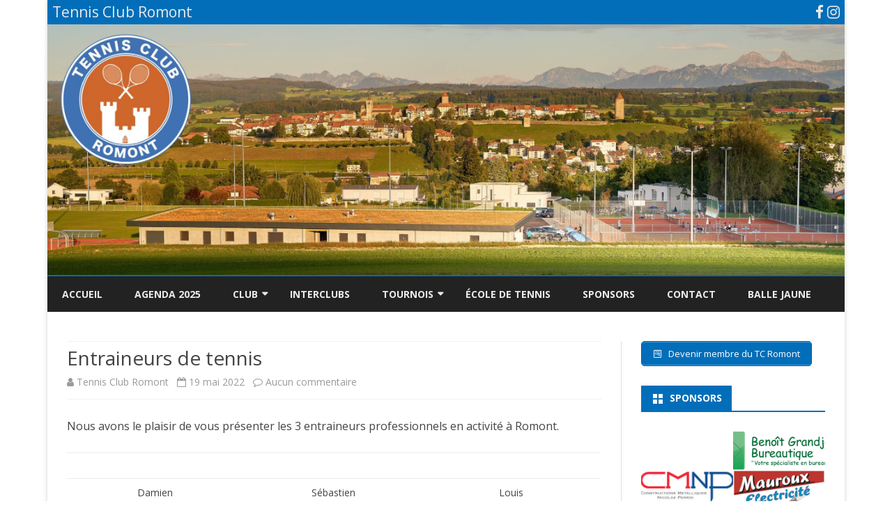

--- FILE ---
content_type: text/html; charset=UTF-8
request_url: https://www.tennisclubromont.ch/entraineurs-de-tennis/
body_size: 12884
content:
<!DOCTYPE html>
<html lang="fr-FR">
<head>
<meta charset="UTF-8" />
<meta name="viewport" content="width=device-width" />
<link rel="profile" href="http://gmpg.org/xfn/11" />
<link rel="pingback" href="https://www.tennisclubromont.ch/xmlrpc.php" />
<title>Entraineurs de tennis &#8211; Tennis Club Romont</title>
<meta name='robots' content='max-image-preview:large' />
	<style>img:is([sizes="auto" i], [sizes^="auto," i]) { contain-intrinsic-size: 3000px 1500px }</style>
	<link rel='dns-prefetch' href='//platform-api.sharethis.com' />
<link rel='dns-prefetch' href='//fonts.googleapis.com' />
<link href='https://fonts.gstatic.com' crossorigin rel='preconnect' />
<link rel="alternate" type="application/rss+xml" title="Tennis Club Romont &raquo; Flux" href="https://www.tennisclubromont.ch/feed/" />
<link rel="alternate" type="application/rss+xml" title="Tennis Club Romont &raquo; Flux des commentaires" href="https://www.tennisclubromont.ch/comments/feed/" />
<link rel="alternate" type="application/rss+xml" title="Tennis Club Romont &raquo; Entraineurs de tennis Flux des commentaires" href="https://www.tennisclubromont.ch/entraineurs-de-tennis/feed/" />
<script type="text/javascript">
/* <![CDATA[ */
window._wpemojiSettings = {"baseUrl":"https:\/\/s.w.org\/images\/core\/emoji\/16.0.1\/72x72\/","ext":".png","svgUrl":"https:\/\/s.w.org\/images\/core\/emoji\/16.0.1\/svg\/","svgExt":".svg","source":{"concatemoji":"https:\/\/www.tennisclubromont.ch\/wp-includes\/js\/wp-emoji-release.min.js?ver=6.8.3"}};
/*! This file is auto-generated */
!function(s,n){var o,i,e;function c(e){try{var t={supportTests:e,timestamp:(new Date).valueOf()};sessionStorage.setItem(o,JSON.stringify(t))}catch(e){}}function p(e,t,n){e.clearRect(0,0,e.canvas.width,e.canvas.height),e.fillText(t,0,0);var t=new Uint32Array(e.getImageData(0,0,e.canvas.width,e.canvas.height).data),a=(e.clearRect(0,0,e.canvas.width,e.canvas.height),e.fillText(n,0,0),new Uint32Array(e.getImageData(0,0,e.canvas.width,e.canvas.height).data));return t.every(function(e,t){return e===a[t]})}function u(e,t){e.clearRect(0,0,e.canvas.width,e.canvas.height),e.fillText(t,0,0);for(var n=e.getImageData(16,16,1,1),a=0;a<n.data.length;a++)if(0!==n.data[a])return!1;return!0}function f(e,t,n,a){switch(t){case"flag":return n(e,"\ud83c\udff3\ufe0f\u200d\u26a7\ufe0f","\ud83c\udff3\ufe0f\u200b\u26a7\ufe0f")?!1:!n(e,"\ud83c\udde8\ud83c\uddf6","\ud83c\udde8\u200b\ud83c\uddf6")&&!n(e,"\ud83c\udff4\udb40\udc67\udb40\udc62\udb40\udc65\udb40\udc6e\udb40\udc67\udb40\udc7f","\ud83c\udff4\u200b\udb40\udc67\u200b\udb40\udc62\u200b\udb40\udc65\u200b\udb40\udc6e\u200b\udb40\udc67\u200b\udb40\udc7f");case"emoji":return!a(e,"\ud83e\udedf")}return!1}function g(e,t,n,a){var r="undefined"!=typeof WorkerGlobalScope&&self instanceof WorkerGlobalScope?new OffscreenCanvas(300,150):s.createElement("canvas"),o=r.getContext("2d",{willReadFrequently:!0}),i=(o.textBaseline="top",o.font="600 32px Arial",{});return e.forEach(function(e){i[e]=t(o,e,n,a)}),i}function t(e){var t=s.createElement("script");t.src=e,t.defer=!0,s.head.appendChild(t)}"undefined"!=typeof Promise&&(o="wpEmojiSettingsSupports",i=["flag","emoji"],n.supports={everything:!0,everythingExceptFlag:!0},e=new Promise(function(e){s.addEventListener("DOMContentLoaded",e,{once:!0})}),new Promise(function(t){var n=function(){try{var e=JSON.parse(sessionStorage.getItem(o));if("object"==typeof e&&"number"==typeof e.timestamp&&(new Date).valueOf()<e.timestamp+604800&&"object"==typeof e.supportTests)return e.supportTests}catch(e){}return null}();if(!n){if("undefined"!=typeof Worker&&"undefined"!=typeof OffscreenCanvas&&"undefined"!=typeof URL&&URL.createObjectURL&&"undefined"!=typeof Blob)try{var e="postMessage("+g.toString()+"("+[JSON.stringify(i),f.toString(),p.toString(),u.toString()].join(",")+"));",a=new Blob([e],{type:"text/javascript"}),r=new Worker(URL.createObjectURL(a),{name:"wpTestEmojiSupports"});return void(r.onmessage=function(e){c(n=e.data),r.terminate(),t(n)})}catch(e){}c(n=g(i,f,p,u))}t(n)}).then(function(e){for(var t in e)n.supports[t]=e[t],n.supports.everything=n.supports.everything&&n.supports[t],"flag"!==t&&(n.supports.everythingExceptFlag=n.supports.everythingExceptFlag&&n.supports[t]);n.supports.everythingExceptFlag=n.supports.everythingExceptFlag&&!n.supports.flag,n.DOMReady=!1,n.readyCallback=function(){n.DOMReady=!0}}).then(function(){return e}).then(function(){var e;n.supports.everything||(n.readyCallback(),(e=n.source||{}).concatemoji?t(e.concatemoji):e.wpemoji&&e.twemoji&&(t(e.twemoji),t(e.wpemoji)))}))}((window,document),window._wpemojiSettings);
/* ]]> */
</script>
<link rel='stylesheet' id='formidable-css' href='https://www.tennisclubromont.ch/wp-content/plugins/formidable/css/formidableforms.css?ver=1172136' type='text/css' media='all' />
<style id='wp-emoji-styles-inline-css' type='text/css'>

	img.wp-smiley, img.emoji {
		display: inline !important;
		border: none !important;
		box-shadow: none !important;
		height: 1em !important;
		width: 1em !important;
		margin: 0 0.07em !important;
		vertical-align: -0.1em !important;
		background: none !important;
		padding: 0 !important;
	}
</style>
<link rel='stylesheet' id='wp-block-library-css' href='https://www.tennisclubromont.ch/wp-includes/css/dist/block-library/style.min.css?ver=6.8.3' type='text/css' media='all' />
<style id='wp-block-library-theme-inline-css' type='text/css'>
.wp-block-audio :where(figcaption){color:#555;font-size:13px;text-align:center}.is-dark-theme .wp-block-audio :where(figcaption){color:#ffffffa6}.wp-block-audio{margin:0 0 1em}.wp-block-code{border:1px solid #ccc;border-radius:4px;font-family:Menlo,Consolas,monaco,monospace;padding:.8em 1em}.wp-block-embed :where(figcaption){color:#555;font-size:13px;text-align:center}.is-dark-theme .wp-block-embed :where(figcaption){color:#ffffffa6}.wp-block-embed{margin:0 0 1em}.blocks-gallery-caption{color:#555;font-size:13px;text-align:center}.is-dark-theme .blocks-gallery-caption{color:#ffffffa6}:root :where(.wp-block-image figcaption){color:#555;font-size:13px;text-align:center}.is-dark-theme :root :where(.wp-block-image figcaption){color:#ffffffa6}.wp-block-image{margin:0 0 1em}.wp-block-pullquote{border-bottom:4px solid;border-top:4px solid;color:currentColor;margin-bottom:1.75em}.wp-block-pullquote cite,.wp-block-pullquote footer,.wp-block-pullquote__citation{color:currentColor;font-size:.8125em;font-style:normal;text-transform:uppercase}.wp-block-quote{border-left:.25em solid;margin:0 0 1.75em;padding-left:1em}.wp-block-quote cite,.wp-block-quote footer{color:currentColor;font-size:.8125em;font-style:normal;position:relative}.wp-block-quote:where(.has-text-align-right){border-left:none;border-right:.25em solid;padding-left:0;padding-right:1em}.wp-block-quote:where(.has-text-align-center){border:none;padding-left:0}.wp-block-quote.is-large,.wp-block-quote.is-style-large,.wp-block-quote:where(.is-style-plain){border:none}.wp-block-search .wp-block-search__label{font-weight:700}.wp-block-search__button{border:1px solid #ccc;padding:.375em .625em}:where(.wp-block-group.has-background){padding:1.25em 2.375em}.wp-block-separator.has-css-opacity{opacity:.4}.wp-block-separator{border:none;border-bottom:2px solid;margin-left:auto;margin-right:auto}.wp-block-separator.has-alpha-channel-opacity{opacity:1}.wp-block-separator:not(.is-style-wide):not(.is-style-dots){width:100px}.wp-block-separator.has-background:not(.is-style-dots){border-bottom:none;height:1px}.wp-block-separator.has-background:not(.is-style-wide):not(.is-style-dots){height:2px}.wp-block-table{margin:0 0 1em}.wp-block-table td,.wp-block-table th{word-break:normal}.wp-block-table :where(figcaption){color:#555;font-size:13px;text-align:center}.is-dark-theme .wp-block-table :where(figcaption){color:#ffffffa6}.wp-block-video :where(figcaption){color:#555;font-size:13px;text-align:center}.is-dark-theme .wp-block-video :where(figcaption){color:#ffffffa6}.wp-block-video{margin:0 0 1em}:root :where(.wp-block-template-part.has-background){margin-bottom:0;margin-top:0;padding:1.25em 2.375em}
</style>
<style id='classic-theme-styles-inline-css' type='text/css'>
/*! This file is auto-generated */
.wp-block-button__link{color:#fff;background-color:#32373c;border-radius:9999px;box-shadow:none;text-decoration:none;padding:calc(.667em + 2px) calc(1.333em + 2px);font-size:1.125em}.wp-block-file__button{background:#32373c;color:#fff;text-decoration:none}
</style>
<style id='global-styles-inline-css' type='text/css'>
:root{--wp--preset--aspect-ratio--square: 1;--wp--preset--aspect-ratio--4-3: 4/3;--wp--preset--aspect-ratio--3-4: 3/4;--wp--preset--aspect-ratio--3-2: 3/2;--wp--preset--aspect-ratio--2-3: 2/3;--wp--preset--aspect-ratio--16-9: 16/9;--wp--preset--aspect-ratio--9-16: 9/16;--wp--preset--color--black: #000000;--wp--preset--color--cyan-bluish-gray: #abb8c3;--wp--preset--color--white: #fff;--wp--preset--color--pale-pink: #f78da7;--wp--preset--color--vivid-red: #cf2e2e;--wp--preset--color--luminous-vivid-orange: #ff6900;--wp--preset--color--luminous-vivid-amber: #fcb900;--wp--preset--color--light-green-cyan: #7bdcb5;--wp--preset--color--vivid-green-cyan: #00d084;--wp--preset--color--pale-cyan-blue: #8ed1fc;--wp--preset--color--vivid-cyan-blue: #0693e3;--wp--preset--color--vivid-purple: #9b51e0;--wp--preset--color--theme-color: #00BCD5;--wp--preset--color--dark-gray: #333;--wp--preset--color--medium-gray: #999;--wp--preset--color--light-gray: #f2f2f2;--wp--preset--gradient--vivid-cyan-blue-to-vivid-purple: linear-gradient(135deg,rgba(6,147,227,1) 0%,rgb(155,81,224) 100%);--wp--preset--gradient--light-green-cyan-to-vivid-green-cyan: linear-gradient(135deg,rgb(122,220,180) 0%,rgb(0,208,130) 100%);--wp--preset--gradient--luminous-vivid-amber-to-luminous-vivid-orange: linear-gradient(135deg,rgba(252,185,0,1) 0%,rgba(255,105,0,1) 100%);--wp--preset--gradient--luminous-vivid-orange-to-vivid-red: linear-gradient(135deg,rgba(255,105,0,1) 0%,rgb(207,46,46) 100%);--wp--preset--gradient--very-light-gray-to-cyan-bluish-gray: linear-gradient(135deg,rgb(238,238,238) 0%,rgb(169,184,195) 100%);--wp--preset--gradient--cool-to-warm-spectrum: linear-gradient(135deg,rgb(74,234,220) 0%,rgb(151,120,209) 20%,rgb(207,42,186) 40%,rgb(238,44,130) 60%,rgb(251,105,98) 80%,rgb(254,248,76) 100%);--wp--preset--gradient--blush-light-purple: linear-gradient(135deg,rgb(255,206,236) 0%,rgb(152,150,240) 100%);--wp--preset--gradient--blush-bordeaux: linear-gradient(135deg,rgb(254,205,165) 0%,rgb(254,45,45) 50%,rgb(107,0,62) 100%);--wp--preset--gradient--luminous-dusk: linear-gradient(135deg,rgb(255,203,112) 0%,rgb(199,81,192) 50%,rgb(65,88,208) 100%);--wp--preset--gradient--pale-ocean: linear-gradient(135deg,rgb(255,245,203) 0%,rgb(182,227,212) 50%,rgb(51,167,181) 100%);--wp--preset--gradient--electric-grass: linear-gradient(135deg,rgb(202,248,128) 0%,rgb(113,206,126) 100%);--wp--preset--gradient--midnight: linear-gradient(135deg,rgb(2,3,129) 0%,rgb(40,116,252) 100%);--wp--preset--font-size--small: 12px;--wp--preset--font-size--medium: 20px;--wp--preset--font-size--large: 20px;--wp--preset--font-size--x-large: 42px;--wp--preset--font-size--normal: 16px;--wp--preset--font-size--huge: 24px;--wp--preset--spacing--20: 0.44rem;--wp--preset--spacing--30: 0.67rem;--wp--preset--spacing--40: 1rem;--wp--preset--spacing--50: 1.5rem;--wp--preset--spacing--60: 2.25rem;--wp--preset--spacing--70: 3.38rem;--wp--preset--spacing--80: 5.06rem;--wp--preset--shadow--natural: 6px 6px 9px rgba(0, 0, 0, 0.2);--wp--preset--shadow--deep: 12px 12px 50px rgba(0, 0, 0, 0.4);--wp--preset--shadow--sharp: 6px 6px 0px rgba(0, 0, 0, 0.2);--wp--preset--shadow--outlined: 6px 6px 0px -3px rgba(255, 255, 255, 1), 6px 6px rgba(0, 0, 0, 1);--wp--preset--shadow--crisp: 6px 6px 0px rgba(0, 0, 0, 1);}:where(.is-layout-flex){gap: 0.5em;}:where(.is-layout-grid){gap: 0.5em;}body .is-layout-flex{display: flex;}.is-layout-flex{flex-wrap: wrap;align-items: center;}.is-layout-flex > :is(*, div){margin: 0;}body .is-layout-grid{display: grid;}.is-layout-grid > :is(*, div){margin: 0;}:where(.wp-block-columns.is-layout-flex){gap: 2em;}:where(.wp-block-columns.is-layout-grid){gap: 2em;}:where(.wp-block-post-template.is-layout-flex){gap: 1.25em;}:where(.wp-block-post-template.is-layout-grid){gap: 1.25em;}.has-black-color{color: var(--wp--preset--color--black) !important;}.has-cyan-bluish-gray-color{color: var(--wp--preset--color--cyan-bluish-gray) !important;}.has-white-color{color: var(--wp--preset--color--white) !important;}.has-pale-pink-color{color: var(--wp--preset--color--pale-pink) !important;}.has-vivid-red-color{color: var(--wp--preset--color--vivid-red) !important;}.has-luminous-vivid-orange-color{color: var(--wp--preset--color--luminous-vivid-orange) !important;}.has-luminous-vivid-amber-color{color: var(--wp--preset--color--luminous-vivid-amber) !important;}.has-light-green-cyan-color{color: var(--wp--preset--color--light-green-cyan) !important;}.has-vivid-green-cyan-color{color: var(--wp--preset--color--vivid-green-cyan) !important;}.has-pale-cyan-blue-color{color: var(--wp--preset--color--pale-cyan-blue) !important;}.has-vivid-cyan-blue-color{color: var(--wp--preset--color--vivid-cyan-blue) !important;}.has-vivid-purple-color{color: var(--wp--preset--color--vivid-purple) !important;}.has-black-background-color{background-color: var(--wp--preset--color--black) !important;}.has-cyan-bluish-gray-background-color{background-color: var(--wp--preset--color--cyan-bluish-gray) !important;}.has-white-background-color{background-color: var(--wp--preset--color--white) !important;}.has-pale-pink-background-color{background-color: var(--wp--preset--color--pale-pink) !important;}.has-vivid-red-background-color{background-color: var(--wp--preset--color--vivid-red) !important;}.has-luminous-vivid-orange-background-color{background-color: var(--wp--preset--color--luminous-vivid-orange) !important;}.has-luminous-vivid-amber-background-color{background-color: var(--wp--preset--color--luminous-vivid-amber) !important;}.has-light-green-cyan-background-color{background-color: var(--wp--preset--color--light-green-cyan) !important;}.has-vivid-green-cyan-background-color{background-color: var(--wp--preset--color--vivid-green-cyan) !important;}.has-pale-cyan-blue-background-color{background-color: var(--wp--preset--color--pale-cyan-blue) !important;}.has-vivid-cyan-blue-background-color{background-color: var(--wp--preset--color--vivid-cyan-blue) !important;}.has-vivid-purple-background-color{background-color: var(--wp--preset--color--vivid-purple) !important;}.has-black-border-color{border-color: var(--wp--preset--color--black) !important;}.has-cyan-bluish-gray-border-color{border-color: var(--wp--preset--color--cyan-bluish-gray) !important;}.has-white-border-color{border-color: var(--wp--preset--color--white) !important;}.has-pale-pink-border-color{border-color: var(--wp--preset--color--pale-pink) !important;}.has-vivid-red-border-color{border-color: var(--wp--preset--color--vivid-red) !important;}.has-luminous-vivid-orange-border-color{border-color: var(--wp--preset--color--luminous-vivid-orange) !important;}.has-luminous-vivid-amber-border-color{border-color: var(--wp--preset--color--luminous-vivid-amber) !important;}.has-light-green-cyan-border-color{border-color: var(--wp--preset--color--light-green-cyan) !important;}.has-vivid-green-cyan-border-color{border-color: var(--wp--preset--color--vivid-green-cyan) !important;}.has-pale-cyan-blue-border-color{border-color: var(--wp--preset--color--pale-cyan-blue) !important;}.has-vivid-cyan-blue-border-color{border-color: var(--wp--preset--color--vivid-cyan-blue) !important;}.has-vivid-purple-border-color{border-color: var(--wp--preset--color--vivid-purple) !important;}.has-vivid-cyan-blue-to-vivid-purple-gradient-background{background: var(--wp--preset--gradient--vivid-cyan-blue-to-vivid-purple) !important;}.has-light-green-cyan-to-vivid-green-cyan-gradient-background{background: var(--wp--preset--gradient--light-green-cyan-to-vivid-green-cyan) !important;}.has-luminous-vivid-amber-to-luminous-vivid-orange-gradient-background{background: var(--wp--preset--gradient--luminous-vivid-amber-to-luminous-vivid-orange) !important;}.has-luminous-vivid-orange-to-vivid-red-gradient-background{background: var(--wp--preset--gradient--luminous-vivid-orange-to-vivid-red) !important;}.has-very-light-gray-to-cyan-bluish-gray-gradient-background{background: var(--wp--preset--gradient--very-light-gray-to-cyan-bluish-gray) !important;}.has-cool-to-warm-spectrum-gradient-background{background: var(--wp--preset--gradient--cool-to-warm-spectrum) !important;}.has-blush-light-purple-gradient-background{background: var(--wp--preset--gradient--blush-light-purple) !important;}.has-blush-bordeaux-gradient-background{background: var(--wp--preset--gradient--blush-bordeaux) !important;}.has-luminous-dusk-gradient-background{background: var(--wp--preset--gradient--luminous-dusk) !important;}.has-pale-ocean-gradient-background{background: var(--wp--preset--gradient--pale-ocean) !important;}.has-electric-grass-gradient-background{background: var(--wp--preset--gradient--electric-grass) !important;}.has-midnight-gradient-background{background: var(--wp--preset--gradient--midnight) !important;}.has-small-font-size{font-size: var(--wp--preset--font-size--small) !important;}.has-medium-font-size{font-size: var(--wp--preset--font-size--medium) !important;}.has-large-font-size{font-size: var(--wp--preset--font-size--large) !important;}.has-x-large-font-size{font-size: var(--wp--preset--font-size--x-large) !important;}
:where(.wp-block-post-template.is-layout-flex){gap: 1.25em;}:where(.wp-block-post-template.is-layout-grid){gap: 1.25em;}
:where(.wp-block-columns.is-layout-flex){gap: 2em;}:where(.wp-block-columns.is-layout-grid){gap: 2em;}
:root :where(.wp-block-pullquote){font-size: 1.5em;line-height: 1.6;}
</style>
<link rel='stylesheet' id='wpa-css-css' href='https://www.tennisclubromont.ch/wp-content/plugins/honeypot/includes/css/wpa.css?ver=2.3.04' type='text/css' media='all' />
<link rel='stylesheet' id='ribosome-fonts-css' href='https://fonts.googleapis.com/css?family=Open+Sans:400italic,700italic,400,700&#038;subset=latin,latin-ext' type='text/css' media='all' />
<link rel='stylesheet' id='ribosome-style-css' href='https://www.tennisclubromont.ch/wp-content/themes/ribosome/style.css?ver=2.5.0' type='text/css' media='all' />
<link rel='stylesheet' id='ribosome-block-style-css' href='https://www.tennisclubromont.ch/wp-content/themes/ribosome/css/blocks.css?ver=2.5.0' type='text/css' media='all' />
<!--[if lt IE 9]>
<link rel='stylesheet' id='ribosome-ie-css' href='https://www.tennisclubromont.ch/wp-content/themes/ribosome/css/ie.css?ver=20121010' type='text/css' media='all' />
<![endif]-->
<link rel='stylesheet' id='dashicons-css' href='https://www.tennisclubromont.ch/wp-includes/css/dashicons.min.css?ver=6.8.3' type='text/css' media='all' />
<link rel='stylesheet' id='font-awesome-css' href='https://www.tennisclubromont.ch/wp-content/themes/ribosome/css/font-awesome-4.7.0/css/font-awesome.min.css?ver=6.8.3' type='text/css' media='all' />
<link rel='stylesheet' id='easy_table_style-css' href='https://www.tennisclubromont.ch/wp-content/plugins/easy-table/themes/default/style.css?ver=1.8' type='text/css' media='all' />
<script type="text/javascript" src="https://www.tennisclubromont.ch/wp-includes/js/tinymce/tinymce.min.js?ver=49110-20250317-tadv-5900" id="wp-tinymce-root-js"></script>
<script type="text/javascript" src="https://www.tennisclubromont.ch/wp-includes/js/tinymce/plugins/compat3x/plugin.min.js?ver=49110-20250317-tadv-5900" id="wp-tinymce-js"></script>
<script type="text/javascript" src="https://www.tennisclubromont.ch/wp-includes/js/jquery/jquery.min.js?ver=3.7.1" id="jquery-core-js"></script>
<script type="text/javascript" src="https://www.tennisclubromont.ch/wp-includes/js/jquery/jquery-migrate.min.js?ver=3.4.1" id="jquery-migrate-js"></script>
<script type="text/javascript" src="//platform-api.sharethis.com/js/sharethis.js#source=googleanalytics-wordpress#product=ga&amp;property=5c7eda27d11c6a0011c4846d" id="googleanalytics-platform-sharethis-js"></script>
<link rel="https://api.w.org/" href="https://www.tennisclubromont.ch/wp-json/" /><link rel="alternate" title="JSON" type="application/json" href="https://www.tennisclubromont.ch/wp-json/wp/v2/posts/1332" /><link rel="EditURI" type="application/rsd+xml" title="RSD" href="https://www.tennisclubromont.ch/xmlrpc.php?rsd" />
<meta name="generator" content="WordPress 6.8.3" />
<link rel="canonical" href="https://www.tennisclubromont.ch/entraineurs-de-tennis/" />
<link rel='shortlink' href='https://www.tennisclubromont.ch/?p=1332' />
<link rel="alternate" title="oEmbed (JSON)" type="application/json+oembed" href="https://www.tennisclubromont.ch/wp-json/oembed/1.0/embed?url=https%3A%2F%2Fwww.tennisclubromont.ch%2Fentraineurs-de-tennis%2F" />
<link rel="alternate" title="oEmbed (XML)" type="text/xml+oembed" href="https://www.tennisclubromont.ch/wp-json/oembed/1.0/embed?url=https%3A%2F%2Fwww.tennisclubromont.ch%2Fentraineurs-de-tennis%2F&#038;format=xml" />
<link rel="apple-touch-icon" sizes="180x180" href="/wp-content/uploads/fbrfg/apple-touch-icon.png">
<link rel="icon" type="image/png" sizes="32x32" href="/wp-content/uploads/fbrfg/favicon-32x32.png">
<link rel="icon" type="image/png" sizes="16x16" href="/wp-content/uploads/fbrfg/favicon-16x16.png">
<link rel="manifest" href="/wp-content/uploads/fbrfg/site.webmanifest">
<link rel="shortcut icon" href="/wp-content/uploads/fbrfg/favicon.ico">
<meta name="msapplication-TileColor" content="#da532c">
<meta name="msapplication-config" content="/wp-content/uploads/fbrfg/browserconfig.xml">
<meta name="theme-color" content="#ffffff">	<style type='text/css'>
		a {color: #026EB9;}
	a:hover {color: #026EB9;}
	.social-icon-wrapper a:hover {color: #026EB9;}
	.toggle-search {color: #026EB9;}
	.prefix-widget-title {color: #026EB9;}
	.sub-title a:hover {color:#026EB9;}
	.entry-content a:visited,.comment-content a:visited {color:#026EB9;}
	button, input[type="submit"], input[type="button"], input[type="reset"] {background-color:#026EB9 !important;}
	.bypostauthor cite span {background-color:#026EB9;}
	.entry-header .entry-title a:hover {color:#026EB9 ;}
	.archive-header {border-left-color:#026EB9;}
	.main-navigation .current-menu-item > a,
	.main-navigation .current-menu-ancestor > a,
	.main-navigation .current_page_item > a,
	.main-navigation .current_page_ancestor > a {color: #026EB9;}
	.main-navigation li a:hover  {color: #026EB9;}

	.widget-area .widget a:hover {
		color: #026EB9 !important;
	}
	footer[role="contentinfo"] a:hover {
		color: #026EB9;
	}
	.author-info a {color: #026EB9;}
	.entry-meta a:hover {
	color: #026EB9;
	}
	.format-status .entry-header header a:hover {
		color: #026EB9;
	}
	.comments-area article header a:hover {
		color: #026EB9;
	}
	a.comment-reply-link:hover,
	a.comment-edit-link:hover {
		color: #026EB9;
	}
	.currenttext, .paginacion a:hover {background-color:#026EB9;}
	.aside{border-left-color:#026EB9 !important;}
	blockquote{border-left-color:#026EB9;}
	.logo-header-wrapper{background-color:#026EB9;}
	h3.cabeceras-fp {border-bottom-color:#026EB9;}
	.encabezados-front-page {background-color:#026EB9;}
	.icono-caja-destacados {color: #026EB9;}
	.enlace-caja-destacados:hover {background-color: #026EB9;}
	h2.comments-title {border-left-color:#026EB9;}
	/* Gutenberg */
	.has-theme-color-color,
	a.has-theme-color-color:hover {
		color: #026EB9;
	}
	.has-theme-color-background-color {
		background-color:#026EB9;
	}

			.top-bar {
			background-color: #026EB9;
		}
		.social-icon-wrapper a:hover {
			color:#fff;
		}
	
			.blog-info-sin-imagen {background-color: #026EB9;}
	
			.widget-title-tab{
			background-color:#026EB9;
			color:#fff;
		}
		.widget-title-tab a.rsswidget{color:#fff !important;}
		h3.widget-title { border-bottom:2px solid #026EB9;}
	
	
			.main-navigation {border-top:2px solid #026EB9}
	
	
			.logo-header-wrapper {background-color:#ffffff;}
	
	
			.entry-content {
			text-align:justify;
		}
	
		body.custom-font-enabled {font-family: "Open Sans", Arial, Verdana;}

			@media screen and (min-width: 768px) {
			#primary {float:left;}
			#secondary {float:right;}
			.site-content {
				border-left: none;
				padding-left:0;
				padding-right: 24px;
				padding-right:1.714285714285714rem;
			}

		}
		@media screen and (min-width: 960px) {
			.site-content {
				border-right: 1px solid #e0e0e0;
			}
		}
	
	@media screen and (min-width: 768px) {
			.excerpt-wrapper{border-left:2px solid #026EB9;}
	
	
		.main-navigation ul.nav-menu,
		.main-navigation div.nav-menu > ul {
			background-color:#222222;
			border-top:none;
			border-bottom:none;
		}
		.main-navigation li a {
			color:#EAEAEA;
		}
		.main-navigation li ul li a {
			color:#444;
		}

		.main-navigation li ul li a {
			background-color:#222222;
			color:#eaeaea;
			border-bottom-color:#444444;
		}
		.main-navigation li ul li a:hover {
			background-color:#222222;
			color:#026EB9;
		}

	
		}
	</style>

<script>
(function() {
	(function (i, s, o, g, r, a, m) {
		i['GoogleAnalyticsObject'] = r;
		i[r] = i[r] || function () {
				(i[r].q = i[r].q || []).push(arguments)
			}, i[r].l = 1 * new Date();
		a = s.createElement(o),
			m = s.getElementsByTagName(o)[0];
		a.async = 1;
		a.src = g;
		m.parentNode.insertBefore(a, m)
	})(window, document, 'script', 'https://google-analytics.com/analytics.js', 'ga');

	ga('create', 'UA-62303002-1', 'auto');
			ga('send', 'pageview');
	})();
</script>
<style type="text/css">.broken_link, a.broken_link {
	text-decoration: line-through;
}</style>	<style type="text/css" id="ribosome-header-css">
			.site-header h1 a,
		.site-header h2 {
			color: #eaeaea;
		}
		</style>
	<link rel="icon" href="https://www.tennisclubromont.ch/wp-content/uploads/2023/02/cropped-LOGO_TCR_2022-32x32.png" sizes="32x32" />
<link rel="icon" href="https://www.tennisclubromont.ch/wp-content/uploads/2023/02/cropped-LOGO_TCR_2022-192x192.png" sizes="192x192" />
<link rel="apple-touch-icon" href="https://www.tennisclubromont.ch/wp-content/uploads/2023/02/cropped-LOGO_TCR_2022-180x180.png" />
<meta name="msapplication-TileImage" content="https://www.tennisclubromont.ch/wp-content/uploads/2023/02/cropped-LOGO_TCR_2022-270x270.png" />
		<style type="text/css" id="wp-custom-css">
			/*
Vous pouvez ajouter du CSS personnalisé ici.

Cliquez sur l’icône d’aide ci-dessus pour en savoir plus.
*/

.toggle-search,
.credits.credits-right {
	display: none;
}

.frm_forms .frm_submit .frm_button_submit {
	color: #fff !important;
}		</style>
		</head>

<body class="wp-singular post-template-default single single-post postid-1332 single-format-standard wp-embed-responsive wp-theme-ribosome custom-font-enabled single-author">

<div id="page" class="hfeed site">

	<header id="masthead" class="site-header" role="banner">

		<div class="top-bar">
		
		<div class="boton-menu-movil"><i class="fa fa-align-justify"></i> MENU</div>

					<div class="blog-title-wrapper">
				Tennis Club Romont			</div>
		
		<div class="toggle-search"><i class="fa fa-search"></i></div>
		<div class="social-icon-wrapper">
			
							<a href="https://www.facebook.com/tennisclubromont/" title="Facebook" target="_blank"><i class="fa fa-facebook"></i></a>
			
			
			
			
							<a href="https://www.instagram.com/tennisclubromont/" title="Instagram" target="_blank"><i class="fa fa-instagram"></i></a>
			
			
			
					</div><!-- .social-icon-wrapper -->
	</div><!-- .top-bar -->

	<div class="wrapper-search-top-bar">
		<div class="search-top-bar">
				<div>
		<form method="get" id="searchform-toggle" action="https://www.tennisclubromont.ch/">
			<label for="s" class="assistive-text">Search</label>
			<input type="search" class="txt-search" name="s" id="s" />
			<input type="submit" name="submit" id="btn-search" value="Search" />
		</form>
    </div>		</div>
	</div>
			<div style="position:relative">
				
<div id="menu-movil">
	<div class="search-form-movil">
		<form method="get" id="searchform-movil" action="https://www.tennisclubromont.ch/">
			<label for="s" class="assistive-text">Search</label>
			<input type="search" class="txt-search-movil" placeholder="Search..." name="s" id="s" />
			<input type="submit" name="submit" id="btn-search-movil" value="Search" />
		</form>
	</div><!-- search-form-movil -->
	<div class="menu-movil-enlaces">
		<div class="menu-menu-container"><ul id="menu-menu" class="nav-menu"><li id="menu-item-57" class="menu-item menu-item-type-custom menu-item-object-custom menu-item-57"><a href="https://www2.tennisclubromont.ch">Accueil</a></li>
<li id="menu-item-42" class="menu-item menu-item-type-post_type menu-item-object-page menu-item-42"><a href="https://www.tennisclubromont.ch/agenda/">Agenda 2025</a></li>
<li id="menu-item-9" class="menu-item menu-item-type-post_type menu-item-object-page menu-item-has-children menu-item-9"><a href="https://www.tennisclubromont.ch/club/">Club</a>
<ul class="sub-menu">
	<li id="menu-item-1083" class="menu-item menu-item-type-post_type menu-item-object-page menu-item-1083"><a href="https://www.tennisclubromont.ch/club/">Présentation du club</a></li>
	<li id="menu-item-77" class="menu-item menu-item-type-post_type menu-item-object-page menu-item-77"><a href="https://www.tennisclubromont.ch/club/acces-au-tennis-club-romont/">Accès</a></li>
	<li id="menu-item-375" class="menu-item menu-item-type-post_type menu-item-object-page menu-item-375"><a href="https://www.tennisclubromont.ch/club/comite/">Comité</a></li>
	<li id="menu-item-539" class="menu-item menu-item-type-post_type menu-item-object-page menu-item-539"><a href="https://www.tennisclubromont.ch/club/histoire-du-club/">Histoire du club</a></li>
	<li id="menu-item-78" class="menu-item menu-item-type-custom menu-item-object-custom menu-item-78"><a href="https://www.mytennis.ch/fr/clubs/3012">Joueurs classés</a></li>
	<li id="menu-item-394" class="menu-item menu-item-type-post_type menu-item-object-page menu-item-394"><a href="https://www.tennisclubromont.ch/club/licences-swisstennis/">Licences SwissTennis</a></li>
	<li id="menu-item-531" class="menu-item menu-item-type-post_type menu-item-object-page menu-item-531"><a href="https://www.tennisclubromont.ch/club/cotisations/">Cotisations 2025</a></li>
	<li id="menu-item-194" class="menu-item menu-item-type-post_type menu-item-object-page menu-item-194"><a href="https://www.tennisclubromont.ch/club/adherer-au-club/">Formulaire d&rsquo;adhésion au club</a></li>
	<li id="menu-item-76" class="menu-item menu-item-type-post_type menu-item-object-page menu-item-76"><a href="https://www.tennisclubromont.ch/reservations/">Réservations</a></li>
</ul>
</li>
<li id="menu-item-30" class="menu-item menu-item-type-post_type menu-item-object-page menu-item-30"><a href="https://www.tennisclubromont.ch/interclubs/">Interclubs</a></li>
<li id="menu-item-89" class="menu-item menu-item-type-post_type menu-item-object-page menu-item-has-children menu-item-89"><a href="https://www.tennisclubromont.ch/tournois/">Tournois</a>
<ul class="sub-menu">
	<li id="menu-item-147" class="menu-item menu-item-type-post_type menu-item-object-page menu-item-147"><a href="https://www.tennisclubromont.ch/tournois/tournoi-des-ecureuils/">Tournoi des écureuils 2025</a></li>
	<li id="menu-item-841" class="menu-item menu-item-type-post_type menu-item-object-page menu-item-841"><a href="https://www.tennisclubromont.ch/club-champion-trophy/">Club Champion Trophy 2025</a></li>
</ul>
</li>
<li id="menu-item-127" class="menu-item menu-item-type-post_type menu-item-object-page menu-item-127"><a href="https://www.tennisclubromont.ch/ecole-de-tennis/">École de Tennis</a></li>
<li id="menu-item-327" class="menu-item menu-item-type-post_type menu-item-object-page menu-item-327"><a href="https://www.tennisclubromont.ch/sponsors/">Sponsors</a></li>
<li id="menu-item-24" class="menu-item menu-item-type-post_type menu-item-object-page menu-item-24"><a href="https://www.tennisclubromont.ch/contact/">Contact</a></li>
<li id="menu-item-1347" class="menu-item menu-item-type-custom menu-item-object-custom menu-item-1347"><a href="https://ballejaune.com/club/tennisclubromont">Balle Jaune</a></li>
</ul></div>	</div>

	<div class="social-icon-wrapper-movil">
			
							<a href="https://www.facebook.com/tennisclubromont/" title="Facebook" target="_blank"><i class="fa fa-facebook"></i></a>
			
			
			
			
							<a href="https://www.instagram.com/tennisclubromont/" title="Instagram" target="_blank"><i class="fa fa-instagram"></i></a>
			
			
			
					</div><!-- .social-icon-wrapper -->	
</div><!-- #menu-movil -->
			</div>
			<div class="image-header-wrapper">
			<a href="https://www.tennisclubromont.ch/"><img src="https://www.tennisclubromont.ch/wp-content/uploads/2023/02/site-header-2023-scaled.jpg" class="header-image" width="2560" height="805" alt="Tennis Club Romont" /></a>
			</div><!-- .logo-header-wrapper or .image-header-wrapper -->

			
		<nav id="site-navigation" class="main-navigation" role="navigation">
			<a class="assistive-text" href="#content" title="Skip to content">Skip to content</a>
			<div class="menu-menu-container"><ul id="menu-menu-1" class="nav-menu"><li class="menu-item menu-item-type-custom menu-item-object-custom menu-item-57"><a href="https://www2.tennisclubromont.ch">Accueil</a></li>
<li class="menu-item menu-item-type-post_type menu-item-object-page menu-item-42"><a href="https://www.tennisclubromont.ch/agenda/">Agenda 2025</a></li>
<li class="menu-item menu-item-type-post_type menu-item-object-page menu-item-has-children menu-item-9"><a href="https://www.tennisclubromont.ch/club/">Club</a>
<ul class="sub-menu">
	<li class="menu-item menu-item-type-post_type menu-item-object-page menu-item-1083"><a href="https://www.tennisclubromont.ch/club/">Présentation du club</a></li>
	<li class="menu-item menu-item-type-post_type menu-item-object-page menu-item-77"><a href="https://www.tennisclubromont.ch/club/acces-au-tennis-club-romont/">Accès</a></li>
	<li class="menu-item menu-item-type-post_type menu-item-object-page menu-item-375"><a href="https://www.tennisclubromont.ch/club/comite/">Comité</a></li>
	<li class="menu-item menu-item-type-post_type menu-item-object-page menu-item-539"><a href="https://www.tennisclubromont.ch/club/histoire-du-club/">Histoire du club</a></li>
	<li class="menu-item menu-item-type-custom menu-item-object-custom menu-item-78"><a href="https://www.mytennis.ch/fr/clubs/3012">Joueurs classés</a></li>
	<li class="menu-item menu-item-type-post_type menu-item-object-page menu-item-394"><a href="https://www.tennisclubromont.ch/club/licences-swisstennis/">Licences SwissTennis</a></li>
	<li class="menu-item menu-item-type-post_type menu-item-object-page menu-item-531"><a href="https://www.tennisclubromont.ch/club/cotisations/">Cotisations 2025</a></li>
	<li class="menu-item menu-item-type-post_type menu-item-object-page menu-item-194"><a href="https://www.tennisclubromont.ch/club/adherer-au-club/">Formulaire d&rsquo;adhésion au club</a></li>
	<li class="menu-item menu-item-type-post_type menu-item-object-page menu-item-76"><a href="https://www.tennisclubromont.ch/reservations/">Réservations</a></li>
</ul>
</li>
<li class="menu-item menu-item-type-post_type menu-item-object-page menu-item-30"><a href="https://www.tennisclubromont.ch/interclubs/">Interclubs</a></li>
<li class="menu-item menu-item-type-post_type menu-item-object-page menu-item-has-children menu-item-89"><a href="https://www.tennisclubromont.ch/tournois/">Tournois</a>
<ul class="sub-menu">
	<li class="menu-item menu-item-type-post_type menu-item-object-page menu-item-147"><a href="https://www.tennisclubromont.ch/tournois/tournoi-des-ecureuils/">Tournoi des écureuils 2025</a></li>
	<li class="menu-item menu-item-type-post_type menu-item-object-page menu-item-841"><a href="https://www.tennisclubromont.ch/club-champion-trophy/">Club Champion Trophy 2025</a></li>
</ul>
</li>
<li class="menu-item menu-item-type-post_type menu-item-object-page menu-item-127"><a href="https://www.tennisclubromont.ch/ecole-de-tennis/">École de Tennis</a></li>
<li class="menu-item menu-item-type-post_type menu-item-object-page menu-item-327"><a href="https://www.tennisclubromont.ch/sponsors/">Sponsors</a></li>
<li class="menu-item menu-item-type-post_type menu-item-object-page menu-item-24"><a href="https://www.tennisclubromont.ch/contact/">Contact</a></li>
<li class="menu-item menu-item-type-custom menu-item-object-custom menu-item-1347"><a href="https://ballejaune.com/club/tennisclubromont">Balle Jaune</a></li>
</ul></div>		</nav><!-- #site-navigation -->

	</header><!-- #masthead -->

	<div id="main" class="wrapper">

	<div id="primary" class="site-content">
		<div id="content" role="main">

			
				
	<article id="post-1332" class="post-1332 post type-post status-publish format-standard hentry category-news">
						<header class="entry-header">
					<div class="entry-title-subtitle">
													<h1 class="entry-title">Entraineurs de tennis</h1>
						
						<!-- Author, date and comments -->
						<div class='sub-title'>
							<div class="autor-fecha">
								<span class="autor-in-full-posts"><i class="fa fa-user"></i> <span class='author vcard'><a class='fn' rel='author' href='https://www.tennisclubromont.ch/author/comite/'>Tennis Club Romont</a></span></span>
								<span class="fecha-in-full-posts">
									&nbsp;&nbsp;<i class="fa fa-calendar-o"></i> <time class='entry-date published' datetime='2022-05-19T20:08:24+01:00'>19 mai 2022</time> <time class='updated' style='display:none;' datetime='2022-05-19T20:08:58+01:00'>19 mai 2022</time>								</span>
								<span class="comments-in-full-posts">
									&nbsp;&nbsp;<i class="fa fa-comment-o"></i> <a href="https://www.tennisclubromont.ch/entraineurs-de-tennis/#respond">Aucun commentaire<span class="screen-reader-text"> sur Entraineurs de tennis</span></a>								</span>
							</div><!-- autor-fecha -->
						</div><!-- .sub-title -->
					</div><!-- .entry-title-subtitle -->
				</header><!-- .entry-header -->
		
		<!-- Subtitle widget area -->
					<div class="sub-title-widget-area">
							</div><!-- .sub-title-widget-area -->
		
		
			<div class="entry-content">
				<p>Nous avons le plaisir de vous présenter les 3 entraineurs professionnels en activité à Romont.</p>
<table style="border-collapse: collapse; width: 100%;">
<tbody>
<tr>
<td style="width: 33.3333%;"><a href="https://www2.tennisclubromont.ch/wp-content/uploads/2022/05/Damien.jpg"><img decoding="async" class="alignnone size-full wp-image-1333 aligncenter" src="https://www2.tennisclubromont.ch/wp-content/uploads/2022/05/Damien.jpg" alt="" width="89" height="119" /></a></td>
<td style="width: 33.3333%;"><a href="https://www2.tennisclubromont.ch/wp-content/uploads/2022/05/Sebastien.jpg"><img decoding="async" class="alignnone size-medium wp-image-1334 aligncenter" src="https://www2.tennisclubromont.ch/wp-content/uploads/2022/05/Sebastien.jpg" alt="" width="99" height="119" /></a></td>
<td style="width: 33.3333%;"><a href="https://www2.tennisclubromont.ch/wp-content/uploads/2022/05/Louis.jpg"><img decoding="async" class="alignnone size-medium wp-image-1335 aligncenter" src="https://www2.tennisclubromont.ch/wp-content/uploads/2022/05/Louis.jpg" alt="" width="88" height="119" /></a></td>
</tr>
<tr>
<td style="width: 33.3333%; text-align: center;">Damien</td>
<td style="width: 33.3333%; text-align: center;">Sébastien</td>
<td style="width: 33.3333%; text-align: center;">Louis</td>
</tr>
</tbody>
</table>
<p>En plus des cours de groupes pour les juniors, ils sont disponibles pour des cours privés. Vous trouverez leurs coordonnées sur notre <a href="https://www2.tennisclubromont.ch/ecole-de-tennis/">page école de tennis</a>.</p>
			</div><!-- .entry-content -->

		
		<footer class="entry-meta">
			<!-- Post end widget area -->
							<div class="post-end-widget-area">
									</div>
			
							<div class="entry-meta-term-single">
				
				<span class="entry-meta-categories"><span class="term-icon"><i class="fa fa-folder-open"></i></span> <a href="https://www.tennisclubromont.ch/category/news/" rel="tag">News</a>&nbsp;&nbsp;&nbsp;</span>

				
				<div style="float:right;"></div>
			</div><!-- .entry-meta-term -->

					</footer><!-- .entry-meta -->
	</article><!-- #post -->
				
                                
				<nav class="nav-single">
					<div class="wrapper-navigation-below">
						
	<nav class="navigation post-navigation" aria-label="Publications">
		<h2 class="screen-reader-text">Navigation de l’article</h2>
		<div class="nav-links"><div class="nav-previous"><a href="https://www.tennisclubromont.ch/inauguration-officielle-des-installations-de-bossens/" rel="prev"><span class="meta-nav"><i class="fa fa-angle-double-left"></i></span> Inauguration officielle des installations de Bossens</a></div><div class="nav-next"><a href="https://www.tennisclubromont.ch/invitation-aux-50-ans-du-tennis-club-romont/" rel="next">Invitation aux 50 ans du Tennis Club Romont <span class="meta-nav"><i class="fa fa-angle-double-right"></i></span></a></div></div>
	</nav>					</div><!-- .wrapper-navigation-below -->
				</nav><!-- .nav-single -->
                
                
				
<div id="comments" class="comments-area">

	
	
	<div class="wrapper-form-comments">
		<div id="respond" class="comment-respond">
		<h3 id="reply-title" class="comment-reply-title">Laisser un commentaire <small><a rel="nofollow" id="cancel-comment-reply-link" href="/entraineurs-de-tennis/#respond" style="display:none;">Annuler la réponse</a></small></h3><form action="https://www.tennisclubromont.ch/wp-comments-post.php" method="post" id="commentform" class="comment-form"><p class="comment-notes"><span id="email-notes">Votre adresse e-mail ne sera pas publiée.</span> <span class="required-field-message">Les champs obligatoires sont indiqués avec <span class="required">*</span></span></p><p class="comment-form-comment"><label for="comment">Commentaire <span class="required">*</span></label> <textarea id="comment" name="comment" cols="45" rows="8" maxlength="65525" required="required"></textarea></p><p class="comment-form-author"><label for="author">Nom <span class="required">*</span></label> <input id="author" name="author" type="text" value="" size="30" maxlength="245" autocomplete="name" required="required" /></p>
<p class="comment-form-email"><label for="email">E-mail <span class="required">*</span></label> <input id="email" name="email" type="text" value="" size="30" maxlength="100" aria-describedby="email-notes" autocomplete="email" required="required" /></p>
<p class="comment-form-url"><label for="url">Site web</label> <input id="url" name="url" type="text" value="" size="30" maxlength="200" autocomplete="url" /></p>
<p class="form-submit"><input name="submit" type="submit" id="submit" class="submit" value="Laisser un commentaire" /> <input type='hidden' name='comment_post_ID' value='1332' id='comment_post_ID' />
<input type='hidden' name='comment_parent' id='comment_parent' value='0' />
</p><p style="display: none;"><input type="hidden" id="akismet_comment_nonce" name="akismet_comment_nonce" value="c7a0d99244" /></p><p style="display: none !important;" class="akismet-fields-container" data-prefix="ak_"><label>&#916;<textarea name="ak_hp_textarea" cols="45" rows="8" maxlength="100"></textarea></label><input type="hidden" id="ak_js_1" name="ak_js" value="140"/><script>document.getElementById( "ak_js_1" ).setAttribute( "value", ( new Date() ).getTime() );</script></p></form>	</div><!-- #respond -->
	<p class="akismet_comment_form_privacy_notice">Ce site utilise Akismet pour réduire les indésirables. <a href="https://akismet.com/privacy/" target="_blank" rel="nofollow noopener">En savoir plus sur la façon dont les données de vos commentaires sont traitées</a>.</p>	</div>

</div><!-- #comments .comments-area -->

			
		</div><!-- #content -->
	</div><!-- #primary -->


			<div id="secondary" class="widget-area" role="complementary">
			<aside id="text-8" class="widget widget_text">			<div class="textwidget"><a href="https://www.tennisclubromont.ch/club/adherer-au-club/" class="su-button su-button-style-default" style="color:#FFFFFF;background-color:#026EB9;border-color:#025894;border-radius:5px" target="_self"><span style="color:#FFFFFF;padding:6px 16px;font-size:13px;line-height:20px;border-color:#4e9ace;border-radius:5px;text-shadow:none"><i class="sui sui-wpforms" style="font-size:13px;color:#FFFFFF"></i> Devenir membre du TC Romont</span></a>
</div>
		</aside><aside id="text-10" class="widget widget_text"><h3 class="widget-title"><span class="widget-title-tab">Sponsors</span></h3>			<div class="textwidget"></div>
		</aside><aside id="block-4" class="widget widget_block widget_media_gallery">
<figure class="wp-block-gallery has-nested-images columns-2 is-cropped wp-block-gallery-1 is-layout-flex wp-block-gallery-is-layout-flex">
<figure class="wp-block-image size-large"><img decoding="async" src="https://www2.tennisclubromont.ch/wp-content/uploads/2021/05/raiffeisen_2006_4c_szone.jpg" alt=""/></figure>


<div class="wp-block-image">
<figure class="aligncenter size-large"><img decoding="async" src="https://www2.tennisclubromont.ch/wp-content/uploads/2023/06/la-mobiliere-logo.png" alt=""/></figure></div>


<figure class="wp-block-image size-medium"><img loading="lazy" decoding="async" width="300" height="91" data-id="1343" src="https://www2.tennisclubromont.ch/wp-content/uploads/2022/05/bg-300x91.png" alt="" class="wp-image-1343" srcset="https://www.tennisclubromont.ch/wp-content/uploads/2022/05/bg-300x91.png 300w, https://www.tennisclubromont.ch/wp-content/uploads/2022/05/bg.png 484w" sizes="auto, (max-width: 300px) 100vw, 300px" /></figure>



<figure class="wp-block-image size-medium"><img loading="lazy" decoding="async" width="300" height="119" data-id="1269" src="https://www2.tennisclubromont.ch/wp-content/uploads/2021/10/CMNP-300x119.jpg" alt="" class="wp-image-1269" srcset="https://www.tennisclubromont.ch/wp-content/uploads/2021/10/CMNP-300x119.jpg 300w, https://www.tennisclubromont.ch/wp-content/uploads/2021/10/CMNP-1024x406.jpg 1024w, https://www.tennisclubromont.ch/wp-content/uploads/2021/10/CMNP-768x305.jpg 768w, https://www.tennisclubromont.ch/wp-content/uploads/2021/10/CMNP-1536x609.jpg 1536w, https://www.tennisclubromont.ch/wp-content/uploads/2021/10/CMNP-2048x813.jpg 2048w, https://www.tennisclubromont.ch/wp-content/uploads/2021/10/CMNP-624x248.jpg 624w" sizes="auto, (max-width: 300px) 100vw, 300px" /></figure>



<figure class="wp-block-image size-medium"><img loading="lazy" decoding="async" width="300" height="126" data-id="1273" src="https://www2.tennisclubromont.ch/wp-content/uploads/2021/10/Patrick_Mauroux-300x126.png" alt="" class="wp-image-1273" srcset="https://www.tennisclubromont.ch/wp-content/uploads/2021/10/Patrick_Mauroux-300x126.png 300w, https://www.tennisclubromont.ch/wp-content/uploads/2021/10/Patrick_Mauroux.png 608w" sizes="auto, (max-width: 300px) 100vw, 300px" /></figure>



<figure class="wp-block-image size-medium is-style-default"><img loading="lazy" decoding="async" width="300" height="199" data-id="1272" src="https://www2.tennisclubromont.ch/wp-content/uploads/2021/10/Sulmoni-300x199.png" alt="" class="wp-image-1272" srcset="https://www.tennisclubromont.ch/wp-content/uploads/2021/10/Sulmoni-300x199.png 300w, https://www.tennisclubromont.ch/wp-content/uploads/2021/10/Sulmoni-768x510.png 768w, https://www.tennisclubromont.ch/wp-content/uploads/2021/10/Sulmoni-624x415.png 624w, https://www.tennisclubromont.ch/wp-content/uploads/2021/10/Sulmoni.png 882w" sizes="auto, (max-width: 300px) 100vw, 300px" /></figure>



<figure class="wp-block-image size-medium"><img loading="lazy" decoding="async" width="300" height="202" data-id="1271" src="https://www2.tennisclubromont.ch/wp-content/uploads/2021/10/Helfer_Cheminees-300x202.png" alt="" class="wp-image-1271" srcset="https://www.tennisclubromont.ch/wp-content/uploads/2021/10/Helfer_Cheminees-300x202.png 300w, https://www.tennisclubromont.ch/wp-content/uploads/2021/10/Helfer_Cheminees-1024x689.png 1024w, https://www.tennisclubromont.ch/wp-content/uploads/2021/10/Helfer_Cheminees-768x517.png 768w, https://www.tennisclubromont.ch/wp-content/uploads/2021/10/Helfer_Cheminees-624x420.png 624w, https://www.tennisclubromont.ch/wp-content/uploads/2021/10/Helfer_Cheminees-272x182.png 272w, https://www.tennisclubromont.ch/wp-content/uploads/2021/10/Helfer_Cheminees.png 1392w" sizes="auto, (max-width: 300px) 100vw, 300px" /></figure>



<figure class="wp-block-image size-medium"><img loading="lazy" decoding="async" width="300" height="156" data-id="325" src="https://www2.tennisclubromont.ch/wp-content/uploads/2016/03/codeblock-consulting-300x156.png" alt="" class="wp-image-325" srcset="https://www.tennisclubromont.ch/wp-content/uploads/2016/03/codeblock-consulting-300x156.png 300w, https://www.tennisclubromont.ch/wp-content/uploads/2016/03/codeblock-consulting.png 400w" sizes="auto, (max-width: 300px) 100vw, 300px" /></figure>



<figure class="wp-block-image size-medium"><img loading="lazy" decoding="async" width="300" height="219" data-id="525" src="https://www2.tennisclubromont.ch/wp-content/uploads/2016/03/Logo-Sallin-JPEG-avec-fax-et-mail-300x219.jpg" alt="" class="wp-image-525" srcset="https://www.tennisclubromont.ch/wp-content/uploads/2016/03/Logo-Sallin-JPEG-avec-fax-et-mail-300x219.jpg 300w, https://www.tennisclubromont.ch/wp-content/uploads/2016/03/Logo-Sallin-JPEG-avec-fax-et-mail-768x562.jpg 768w, https://www.tennisclubromont.ch/wp-content/uploads/2016/03/Logo-Sallin-JPEG-avec-fax-et-mail-1024x749.jpg 1024w, https://www.tennisclubromont.ch/wp-content/uploads/2016/03/Logo-Sallin-JPEG-avec-fax-et-mail-624x456.jpg 624w, https://www.tennisclubromont.ch/wp-content/uploads/2016/03/Logo-Sallin-JPEG-avec-fax-et-mail.jpg 1816w" sizes="auto, (max-width: 300px) 100vw, 300px" /></figure>



<figure class="wp-block-image size-medium"><img loading="lazy" decoding="async" width="300" height="150" data-id="426" src="https://www2.tennisclubromont.ch/wp-content/uploads/2016/03/boucherie-deillon-300x150.png" alt="" class="wp-image-426" srcset="https://www.tennisclubromont.ch/wp-content/uploads/2016/03/boucherie-deillon-300x150.png 300w, https://www.tennisclubromont.ch/wp-content/uploads/2016/03/boucherie-deillon.png 400w" sizes="auto, (max-width: 300px) 100vw, 300px" /></figure>
</figure>
</aside><aside id="block-8" class="widget widget_block widget_text">
<p></p>
</aside>
		<aside id="recent-posts-2" class="widget widget_recent_entries">
		<h3 class="widget-title"><span class="widget-title-tab">Articles récents</span></h3>
		<ul>
											<li>
					<a href="https://www.tennisclubromont.ch/tournoi-des-ecureuils-2025/">Tournoi des écureuils 2025</a>
											<span class="post-date">3 juillet 2025</span>
									</li>
											<li>
					<a href="https://www.tennisclubromont.ch/double-amicaux-et-finales-de-roland-garros/">Double amicaux et finales de Roland-Garros</a>
											<span class="post-date">30 mai 2025</span>
									</li>
											<li>
					<a href="https://www.tennisclubromont.ch/inscriptions-a-la-saison-dete-2025-de-lecole-de-tennis/">Inscriptions à la saison d&rsquo;été 2025 de l&rsquo;école de tennis</a>
											<span class="post-date">29 janvier 2025</span>
									</li>
											<li>
					<a href="https://www.tennisclubromont.ch/ecole-de-tennis-2024/">École de tennis 2024</a>
											<span class="post-date">18 mars 2024</span>
									</li>
											<li>
					<a href="https://www.tennisclubromont.ch/tournoi-des-ecureuils-2023-du-21-au-27-aout/">Tournoi des écureuils 2023 &#8211; du 21 au 27 août</a>
											<span class="post-date">26 juin 2023</span>
									</li>
					</ul>

		</aside><aside id="text-2" class="widget widget_text"><h3 class="widget-title"><span class="widget-title-tab">Coordonnées</span></h3>			<div class="textwidget"><p>Tennis Club Romont<br />
La Vignetta 1<br />
Case postale 31<br />
1680 Romont</p>
<p><a href="http://hw0ijruxz.preview.infomaniak.website/club/acces-au-tennis-club-romont/">Accès au Tennis Club Romont</a></p>
</div>
		</aside>		</div><!-- #secondary -->
		</div><!-- #main .wrapper -->
	<footer id="colophon" role="contentinfo">
		<div class="site-info">
			<div class="credits credits-left">
			Copyright 2015-2025			</div>

			<div class="credits credits-center">
			Tennis Club Romont, La Vignetta 1, Case postale 31, 1680 Romont			</div>

			<div class="credits credits-right">
			<a href="https://galussothemes.com/wordpress-themes/ribosome">Ribosome</a> by GalussoThemes.com<br />
			Powered by<a href="https://wordpress.org/" title="Semantic Personal Publishing Platform"> WordPress</a>
			</div>
		</div><!-- .site-info -->
	</footer><!-- #colophon -->
</div><!-- #page -->

	<div class="ir-arriba"><i class="fa fa-arrow-up"></i></div>
	<script type="speculationrules">
{"prefetch":[{"source":"document","where":{"and":[{"href_matches":"\/*"},{"not":{"href_matches":["\/wp-*.php","\/wp-admin\/*","\/wp-content\/uploads\/*","\/wp-content\/*","\/wp-content\/plugins\/*","\/wp-content\/themes\/ribosome\/*","\/*\\?(.+)"]}},{"not":{"selector_matches":"a[rel~=\"nofollow\"]"}},{"not":{"selector_matches":".no-prefetch, .no-prefetch a"}}]},"eagerness":"conservative"}]}
</script>
<style id='core-block-supports-inline-css' type='text/css'>
.wp-block-gallery.wp-block-gallery-1{--wp--style--unstable-gallery-gap:var( --wp--style--gallery-gap-default, var( --gallery-block--gutter-size, var( --wp--style--block-gap, 0.5em ) ) );gap:var( --wp--style--gallery-gap-default, var( --gallery-block--gutter-size, var( --wp--style--block-gap, 0.5em ) ) );}
</style>
<link rel='stylesheet' id='su-icons-css' href='https://www.tennisclubromont.ch/wp-content/plugins/shortcodes-ultimate/includes/css/icons.css?ver=1.1.5' type='text/css' media='all' />
<link rel='stylesheet' id='su-shortcodes-css' href='https://www.tennisclubromont.ch/wp-content/plugins/shortcodes-ultimate/includes/css/shortcodes.css?ver=7.4.5' type='text/css' media='all' />
<script type="text/javascript" src="https://www.tennisclubromont.ch/wp-content/plugins/honeypot/includes/js/wpa.js?ver=2.3.04" id="wpascript-js"></script>
<script type="text/javascript" id="wpascript-js-after">
/* <![CDATA[ */
wpa_field_info = {"wpa_field_name":"jlbeoq5686","wpa_field_value":550306,"wpa_add_test":"no"}
/* ]]> */
</script>
<script type="text/javascript" src="https://www.tennisclubromont.ch/wp-includes/js/comment-reply.min.js?ver=6.8.3" id="comment-reply-js" async="async" data-wp-strategy="async"></script>
<script type="text/javascript" src="https://www.tennisclubromont.ch/wp-content/themes/ribosome/js/navigation.js?ver=20140711" id="ribosome-navigation-js"></script>
<script type="text/javascript" src="https://www.tennisclubromont.ch/wp-content/themes/ribosome/js/ribosome-scripts-functions.js?ver=2.5.0" id="ribosome-scripts-functions-js"></script>
<script defer type="text/javascript" src="https://www.tennisclubromont.ch/wp-content/plugins/akismet/_inc/akismet-frontend.js?ver=1753628866" id="akismet-frontend-js"></script>
    <script type="text/javascript">
        jQuery(document).ready(function ($) {

            for (let i = 0; i < document.forms.length; ++i) {
                let form = document.forms[i];
				if ($(form).attr("method") != "get") { $(form).append('<input type="hidden" name="yLmhsCbzSRd" value="9P.rFE6q2SfT" />'); }
if ($(form).attr("method") != "get") { $(form).append('<input type="hidden" name="CanAeumvT_" value="tWSvmCT.FxU" />'); }
            }

            $(document).on('submit', 'form', function () {
				if ($(this).attr("method") != "get") { $(this).append('<input type="hidden" name="yLmhsCbzSRd" value="9P.rFE6q2SfT" />'); }
if ($(this).attr("method") != "get") { $(this).append('<input type="hidden" name="CanAeumvT_" value="tWSvmCT.FxU" />'); }
                return true;
            });

            jQuery.ajaxSetup({
                beforeSend: function (e, data) {

                    if (data.type !== 'POST') return;

                    if (typeof data.data === 'object' && data.data !== null) {
						data.data.append("yLmhsCbzSRd", "9P.rFE6q2SfT");
data.data.append("CanAeumvT_", "tWSvmCT.FxU");
                    }
                    else {
                        data.data = data.data + '&yLmhsCbzSRd=9P.rFE6q2SfT&CanAeumvT_=tWSvmCT.FxU';
                    }
                }
            });

        });
    </script>
	
</body>
</html>


--- FILE ---
content_type: text/plain
request_url: https://www.google-analytics.com/j/collect?v=1&_v=j102&a=694852984&t=pageview&_s=1&dl=https%3A%2F%2Fwww.tennisclubromont.ch%2Fentraineurs-de-tennis%2F&ul=en-us%40posix&dt=Entraineurs%20de%20tennis%20%E2%80%93%20Tennis%20Club%20Romont&sr=1280x720&vp=1280x720&_u=IEBAAEABAAAAACAAI~&jid=2048006146&gjid=880279758&cid=1325605645.1768516994&tid=UA-62303002-1&_gid=1517798148.1768516994&_r=1&_slc=1&z=842720657
body_size: -287
content:
2,cG-KDGQ50QT18